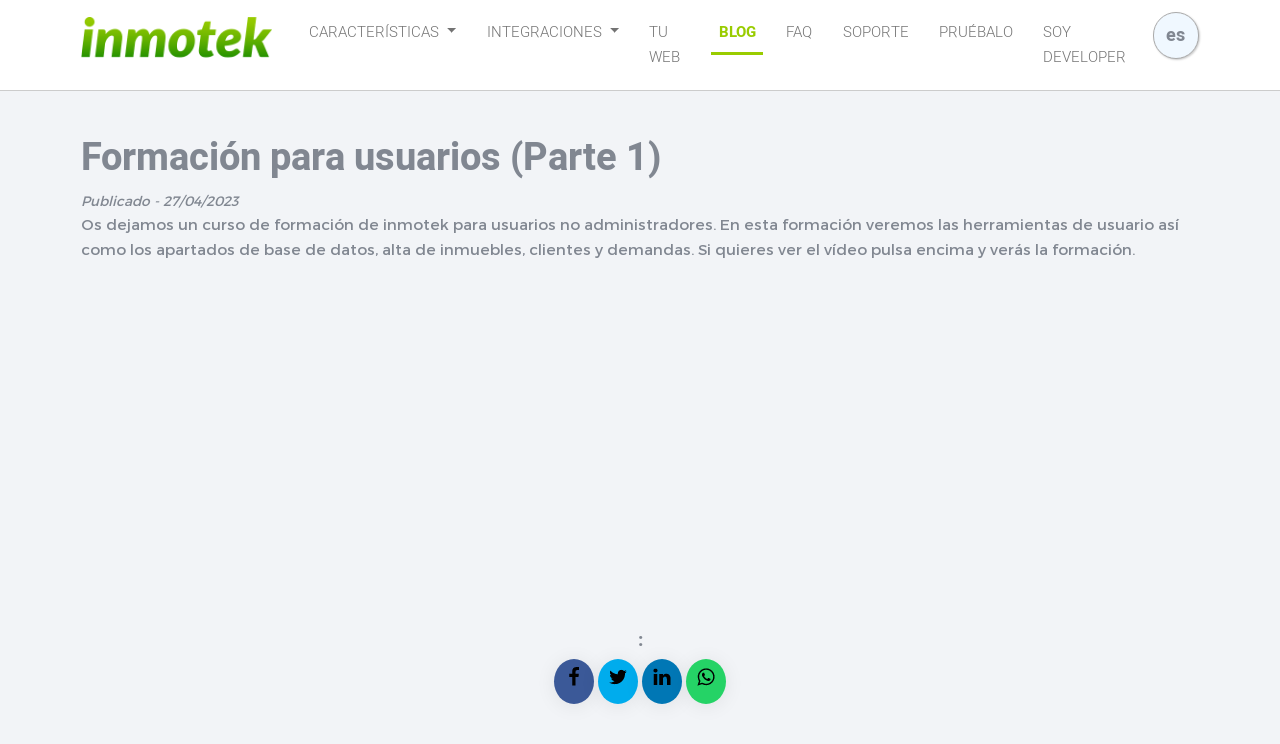

--- FILE ---
content_type: text/html; charset=UTF-8
request_url: https://www.inmotek.com/es/blog-detalle/258-formacion_para_usuarios_(parte_1)
body_size: 5030
content:
<!DOCTYPE html>
<html lang="es">

<head>
  <!-- Google Tag Manager -->
  <script>
    (function(w, d, s, l, i) {
      w[l] = w[l] || [];
      w[l].push({
        'gtm.start': new Date().getTime(),
        event: 'gtm.js'
      });
      var f = d.getElementsByTagName(s)[0],
        j = d.createElement(s),
        dl = l != 'dataLayer' ? '&l=' + l : '';
      j.async = true;
      j.src =
        'https://www.googletagmanager.com/gtm.js?id=' + i + dl;
      f.parentNode.insertBefore(j, f);
    })(window, document, 'script', 'dataLayer', 'GTM-NLR7ZTV');
  </script>
  <!-- End Google Tag Manager -->
  <meta charset="UTF-8">
  <meta content="width=device-width, initial-scale=1" name="viewport">
  <link href="http://gmpg.org/xfn/11" rel="profile">
  <meta content="IE=edge" http-equiv="X-UA-Compatible">
  <link href="https://cdn.jsdelivr.net/npm/bootstrap@5.2.3/dist/css/bootstrap.min.css" rel="stylesheet" integrity="sha384-rbsA2VBKQhggwzxH7pPCaAqO46MgnOM80zW1RWuH61DGLwZJEdK2Kadq2F9CUG65" crossorigin="anonymous">
  <link rel="preload" href="/assets/css/flickity.css" as="style" onload="this.onload=null;this.rel='stylesheet'">
  <noscript>
    <link rel="stylesheet" href="/assets/css/flickity.css">
  </noscript>
  <link rel="preload" href="/assets/css/custom.min.css?v=1758799570" as="style" onload="this.onload=null;this.rel='stylesheet'">
  <noscript>
    <link rel="stylesheet" href="/assets/css/custom.min.css">
  </noscript>
  <meta name="robots" content="index,follow">
  <link href="/assets/images/cropped-favicon-32x32.png" rel="icon" sizes="32x32">
  <link href="/assets/images/cropped-favicon-192x192.png" rel="icon" sizes="192x192">
  <link href="/assets/images/cropped-favicon-180x180.png" rel="apple-touch-icon-precomposed">
  <meta content="/assets/images/cropped-favicon-270x270.png" name="msapplication-TileImage">
  <meta name="msvalidate.01" content="AC29321F728C9A408A7D26A462151726" />
  <link rel="alternate" hreflang="es" href="https://www.inmotek.com/es/blog-detalle/258" />
  <link rel="alternate" hreflang="en" href="https://www.inmotek.com/en/blog-article/258" />
  <link rel="alternate" hreflang="eu" href="https://www.inmotek.com/eu/blog-artikulua/258" />
  <link rel="alternate" hreflang="ca" href="https://www.inmotek.com/ca/blog-detall/258" />
<meta property="og:title" content="Blog | Formación para usuarios (Parte 1)" />
<meta property="og:description" content="Entrada del blog: Os dejamos un curso de formación de inmotek para usuarios no administradores. En esta formación veremos las herramientas de usua">
<meta property="og:url" content="https://www.inmotek.com/es/blog-detalle/258-formacion_para_usuarios_(parte_1)" />
<meta property="og:image" content="https://www.inmotek.com">
<meta property="og:type" content="article" />

<meta name="twitter:card" content="summary" />
<meta name="twitter:title" content="Blog | Formación para usuarios (Parte 1)" />
<meta name="twitter:description" content="Entrada del blog: Os dejamos un curso de formación de inmotek para usuarios no administradores. En esta formación veremos las herramientas de usua" />
<meta name="twitter:image" content="https://www.inmotek.com" />
<meta name="twitter:site" content="@saresoft" />
<meta name="twitter:creator" content="@saresoft" />



<title>Blog | Formación para usuarios (Parte 1)</title>
<meta name="description" content="Entrada del blog: Os dejamos un curso de formación de inmotek para usuarios no administradores. En esta formación veremos las herramientas de usua" />
<link rel="canonical" href="https://www.inmotek.com/es/blog-detalle/258-formacion_para_usuarios_(parte_1)" />
</head>

<body>
	<nav class="navbar navbar-expand-lg bg-body-tertiary">
    <div class="container">
        <a class="navbar-brand" href="/es/crm-inmobiliario" rel="home">
            <!-- Desktop logo -->
            <img loading="lazy" alt="Inmotek" class="d-md-block d-sm-none d-none" src="/assets/images/logo_inmotek.png">
            <!-- Mobile logo -->
            <img loading="lazy" alt="Inmotek" class="d-md-none" src="/assets/images/logo_inmotek_movil.png">
        </a>
        <div class="langs_section d-md-none">
            <div class="current_lang">
                es            </div>
            <div class="langs">
                                <div><a href="/en/blog-article/258">en</a></div>                <div><a href="/eu/blog-artikulua/258">eu</a></div>                <div><a href="/ca/blog-detall/258">ca</a></div>            </div>
        </div>

        <button class="navbar-toggler" type="button" data-bs-toggle="collapse" data-bs-target="#navbarSupportedContent" aria-controls="navbarSupportedContent" aria-expanded="false" aria-label="Toggle navigation">
            <span class="navbar-toggler-icon"></span>
        </button>
        <div class="collapse navbar-collapse justify-content-end" id="navbarSupportedContent">
            <ul class="navbar-nav mb-2 mb-lg-0">
                <li class="nav-item dropdown">
                    <a class="nav-link dropdown-toggle " href="#" role="button" data-bs-toggle="dropdown" aria-expanded="false">
                        Características                    </a>
                    <ul class="dropdown-menu">
                        <li><a class="dropdown-item" href="/es/programa/caracteristicas-crm-inmobiliario">CRM inmobiliario</a></li>
                        <!--<li><a class="dropdown-item" href="/es/programa/procesos">Diseño de procesos</a></li>-->
                        <li><a class="dropdown-item" href="/es/programa/procesamiento-leads-crm-inmobiliario">Procesamiento de Leads</a></li>
                        <li><a class="dropdown-item" href="/es/programa/grupos-mls-asociaciones-inmobiliarias-crm">Asociaciones | MLS</a></li>
                        <li><a class="dropdown-item" href="/es/programa/app-telefono-movil-crm-inmobiliario">App en tu móvil</a></li>
                        <li><a class="dropdown-item" href="/es/programa/publicacion-portales-crm-inmobiliario">Portales</a></li>
                        <li><a class="dropdown-item" href="/es/programa/facturacion-verifactu-ticketbai-inmobiliaria">Facturacion</a></li>
                        <li><a class="dropdown-item" href="/es/programa/area-privada-clientes-agencia-crm-inmobiliaria">Área Privada</a></li>
                        <li><a class="dropdown-item" href="/es/programa/tarifas-crm-inmobiliario">Tarifas</a></li>
                    </ul>
                </li>
                <li class="nav-item dropdown">
                    <a class="nav-link dropdown-toggle " href="#" role="button" data-bs-toggle="dropdown" aria-expanded="false">
                        Integraciones                    </a>
                    <ul class="dropdown-menu">
                        <li><a class="dropdown-item" href="/es/integraciones/api-whatsapp-automatizado-crm-inmobiliario">Whatsapp API</a></li>
                        <li><a class="dropdown-item" href="/es/integraciones/firma-electronica-crm-inmobiliario">Firma electrónica</a></li>
                        <li><a class="dropdown-item" href="/es/integraciones/telefonia-ip-integrada-crm-inmobiliario">Telefonia IP</a></li>
                        <li><a class="dropdown-item" href="/es/integraciones/inteligencia-artificial-integrada-crm-inmobiliario">Inteligencia Artificial</a></li>
                        <li><a class="dropdown-item" href="/es/integraciones/prospeccion-propiedades-crm-inmobiliario">Prospección propiedades</a></li>
                        <!--<li><a class="dropdown-item" href="/es/integraciones/mailmarketing">Herramientas de marketing</a></li>-->
                        <!--<li><a class="dropdown-item" href="/es/integraciones/ticketbai">Ticket BAI</a></li>-->
                    </ul>
                </li>

                <li class="nav-item">
                    <a class="nav-link " href="/es/tu-web-agencia-conectada-crm-inmobiliario">Tu Web</a>
                </li>
                <li class="nav-item">
                    <a class="nav-link active" href="/es/blog/1">Blog</a>
                </li>
                <li class="nav-item">
                    <a class="nav-link " href="/es/preguntas-mas-frecuentes-crm-inmobiliario">FAQ</a>
                </li>
                <li class="nav-item">
                    <a class="nav-link " href="/es/soporte-crm-inmobiliario">Soporte</a>
                </li>
                <li class="nav-item">
                    <a class="nav-link " href="/es/prueba-crm-inmobiliario">Pruébalo</a>
                </li>
                <li class="nav-item">
                    <a class="nav-link " href="/es/desarrolladores-api-crm-inmobiliario">Soy Developer</a>
                </li>
                <li class="d-md-block d-sm-none d-none langs_section">
                    <div class="current_lang">
                        es                    </div>
                    <div class="langs">
                                                <div><a href="/en/blog-article/258">en</a></div>                        <div><a href="/eu/blog-artikulua/258">eu</a></div>                        <div><a href="/ca/blog-detall/258">ca</a></div>                    </div>

                </li>


            </ul>

        </div>
    </div>
</nav>	<article>
		<div class="container">
			<div class="row pt-5">
				<div class="col-lg-12">
					<h1>Formación para usuarios (Parte 1)</h1>
					<div class="web-post-date">
						Publicado - 27/04/2023					</div>
				</div>
			</div>
			<div class="row">
				<div class="col-md-12">

					<p>Os dejamos un curso de formaci&oacute;n de inmotek para usuarios no administradores. En esta formaci&oacute;n veremos las herramientas de usuario as&iacute; como los apartados de base de datos, alta de inmuebles, clientes y demandas. Si quieres ver el v&iacute;deo pulsa encima y ver&aacute;s la formaci&oacute;n.&nbsp;</p>

<p><iframe allow="accelerometer; autoplay; clipboard-write; encrypted-media; gyroscope; picture-in-picture" allowfullscreen="" frameborder="0" height="315" src="https://www.youtube.com/embed/UofrEQDoHaY" title="YouTube video player" width="560"></iframe></p>

					<div class="sharing-buttons text-center mb-5">
						<h5>:</h5>
						<ul>
							<li class="facebook-share-icon">
								<a class="facebook-bg-color text-main-11 web-icon-shape-circle" data-network="facebook" href="https://www.facebook.com/sharer/sharer.php?u=www.inmotek.com/es/blog-detalle/258-formacion_para_usuarios_(parte_1)" target="_blank">
									<svg height="20" version="1.1" viewbox="0 0 16 28" width="20" xmlns="http://www.w3.org/2000/svg">
										<path d="M14.984 0.187v4.125h-2.453c-1.922 0-2.281 0.922-2.281 2.25v2.953h4.578l-0.609 4.625h-3.969v11.859h-4.781v-11.859h-3.984v-4.625h3.984v-3.406c0-3.953 2.422-6.109 5.953-6.109 1.687 0 3.141 0.125 3.563 0.187z"></path>
									</svg></a>
							</li>
							<li class="twitter-share-icon">
								<a class="twitter-bg-color text-main-11 web-icon-shape-circle" data-network="twitter" href="https://twitter.com/share?text=Lorem+ipsum+dolor+sit&amp;url=www.inmotek.com/es/blog-detalle/258-formacion_para_usuarios_(parte_1)" target="_blank"><svg height="20" version="1.1" viewbox="0 0 26 28" width="20" xmlns="http://www.w3.org/2000/svg">
										<path d="M25.312 6.375c-0.688 1-1.547 1.891-2.531 2.609 0.016 0.219 0.016 0.438 0.016 0.656 0 6.672-5.078 14.359-14.359 14.359-2.859 0-5.516-0.828-7.75-2.266 0.406 0.047 0.797 0.063 1.219 0.063 2.359 0 4.531-0.797 6.266-2.156-2.219-0.047-4.078-1.5-4.719-3.5 0.313 0.047 0.625 0.078 0.953 0.078 0.453 0 0.906-0.063 1.328-0.172-2.312-0.469-4.047-2.5-4.047-4.953v-0.063c0.672 0.375 1.453 0.609 2.281 0.641-1.359-0.906-2.25-2.453-2.25-4.203 0-0.938 0.25-1.797 0.688-2.547 2.484 3.062 6.219 5.063 10.406 5.281-0.078-0.375-0.125-0.766-0.125-1.156 0-2.781 2.25-5.047 5.047-5.047 1.453 0 2.766 0.609 3.687 1.594 1.141-0.219 2.234-0.641 3.203-1.219-0.375 1.172-1.172 2.156-2.219 2.781 1.016-0.109 2-0.391 2.906-0.781z"></path>
									</svg>
								</a>
							</li>
							<li class="linkedin-share-icon">
								<a class="linkedin-bg-color text-main-11 web-icon-shape-circle" data-network="linkedin" href="https://www.linkedin.com/shareArticle?mini=true&amp;url=www.inmotek.com/es/blog-detalle/258-formacion_para_usuarios_(parte_1)" target="_blank"><svg height="20" version="1.1" viewbox="0 0 24 28" width="20" xmlns="http://www.w3.org/2000/svg">
										<path d="M5.453 9.766v15.484h-5.156v-15.484h5.156zM5.781 4.984c0.016 1.484-1.109 2.672-2.906 2.672v0h-0.031c-1.734 0-2.844-1.188-2.844-2.672 0-1.516 1.156-2.672 2.906-2.672 1.766 0 2.859 1.156 2.875 2.672zM24 16.375v8.875h-5.141v-8.281c0-2.078-0.75-3.5-2.609-3.5-1.422 0-2.266 0.953-2.641 1.875-0.125 0.344-0.172 0.797-0.172 1.266v8.641h-5.141c0.063-14.031 0-15.484 0-15.484h5.141v2.25h-0.031c0.672-1.062 1.891-2.609 4.672-2.609 3.391 0 5.922 2.219 5.922 6.969z"></path>
									</svg></a>
							</li>
							<li class="whatsapp-share-icon">
								<a class="whatsapp-bg-color text-main-11 web-icon-shape-circle" data-network="whatsapp" href="whatsapp://send?text=www.inmotek.com/es/blog-detalle/258-formacion_para_usuarios_(parte_1)" target="_blank"><svg height="20" version="1.1" viewbox="0 0 24 28" width="20" xmlns="http://www.w3.org/2000/svg">
										<path d="M15.391 15.219c0.266 0 2.812 1.328 2.922 1.516 0.031 0.078 0.031 0.172 0.031 0.234 0 0.391-0.125 0.828-0.266 1.188-0.359 0.875-1.813 1.437-2.703 1.437-0.75 0-2.297-0.656-2.969-0.969-2.234-1.016-3.625-2.75-4.969-4.734-0.594-0.875-1.125-1.953-1.109-3.031v-0.125c0.031-1.031 0.406-1.766 1.156-2.469 0.234-0.219 0.484-0.344 0.812-0.344 0.187 0 0.375 0.047 0.578 0.047 0.422 0 0.5 0.125 0.656 0.531 0.109 0.266 0.906 2.391 0.906 2.547 0 0.594-1.078 1.266-1.078 1.625 0 0.078 0.031 0.156 0.078 0.234 0.344 0.734 1 1.578 1.594 2.141 0.719 0.688 1.484 1.141 2.359 1.578 0.109 0.063 0.219 0.109 0.344 0.109 0.469 0 1.25-1.516 1.656-1.516zM12.219 23.5c5.406 0 9.812-4.406 9.812-9.812s-4.406-9.812-9.812-9.812-9.812 4.406-9.812 9.812c0 2.063 0.656 4.078 1.875 5.75l-1.234 3.641 3.781-1.203c1.594 1.047 3.484 1.625 5.391 1.625zM12.219 1.906c6.5 0 11.781 5.281 11.781 11.781s-5.281 11.781-11.781 11.781c-1.984 0-3.953-0.5-5.703-1.469l-6.516 2.094 2.125-6.328c-1.109-1.828-1.687-3.938-1.687-6.078 0-6.5 5.281-11.781 11.781-11.781z"></path>
									</svg></a>
							</li>
						</ul>
					</div>
				</div>
			</div>
		</div>
	</article>


	<footer class="web-footer bg-main-3 text-main-11" id="colophon" role="contentinfo">

    <div class="web-box web-footer-row-2 bg-main-3 text-main-4">
        <div class="container">
            <div class="row pt-2">
                <div class="col-lg-3">
                    <div>
                        <h5>¿Cómo podemos ayudarte?</h5>
                        <p>Tel.: <a href="tel:+34944236887">(+34) 944 236 887</a></p>
                        <p>Ventas: <a href="mailto:info@saresoft.com">info@saresoft.com</a></p>
                        <p>Soporte: <a href="mailto:soporte@saresoft.com">soporte@saresoft.com</a></p>
                    </div>
                </div>
                <div class="col-lg-3">
                    <div><a href="/es/desarrolladores-api-crm-inmobiliario">Desarrolladores | API</a></div>
                    <div><a href="/es/blog/1">Blog</a></div>
                    <div><a href="/es/preguntas-mas-frecuentes-crm-inmobiliario">Preguntas frecuentes | FAQ</a></div>
                    <div style="display:flex; gap:1rem; margin-top:1rem;">
                        <a target="_blank" href="https://www.facebook.com/inmotek/"><img loading="lazy" width="30" alt="Logo Facebook" height="30" src="/assets/images/facebook.png"></a>
                        <a target="_blank" href="https://twitter.com/info_inmotek"><img loading="lazy" width="30" alt="Logo Twitter" height="30" src="/assets/images/twitter.png"></a>
                        <a target="_blank" href="https://www.linkedin.com/company/11358249/admin/dashboard/"><img loading="lazy" width="30" alt="Logo Linkedin" height="30" src="/assets/images/linkedin.png"></a>
                    </div>
                </div>
                <div class="col-lg-4">
                    <h5>También en tu ciudad</h5>
                                            <div><a href="/es/programa/caracteristicas-crm-inmobiliario-Villacarriedo">CRM inmobiliario Villacarriedo</a></div>
                                            <div><a href="/es/programa/caracteristicas-crm-inmobiliario-Calatayud">CRM inmobiliario Calatayud</a></div>
                                            <div><a href="/es/programa/caracteristicas-crm-inmobiliario-Lorca">CRM inmobiliario Lorca</a></div>
                                            <div><a href="/es/programa/caracteristicas-crm-inmobiliario-Castropol">CRM inmobiliario Castropol</a></div>
                                            <div><a href="/es/programa/caracteristicas-crm-inmobiliario-Burlada">CRM inmobiliario Burlada</a></div>
                    
                </div>
                <div class="col-lg-2">
                    <div class="mb-3">
                        <a href="https://www.saresoft.com"><img loading="lazy" alt="Logo Saresoft" height="85" width="255" src="/assets/images/logo_saresoft.png"></a>
                    </div>
                    <div>
                        <a href="https://play.google.com/store/apps/details?id=com.webview.inmotek.app" target="_blank"><img loading="lazy" alt="Logo Google Play" height="30" width="100" src="/assets/images/googleplay.png"></a>
                    </div>
                </div>
            </div>
        </div>
    </div>
    <div class="web-copyright">
        <div class="container text-center">
            <div class="row">
                <div class="col-lg-8 offset-lg-2">
                    <div class="row">
                        <div class="col-lg-3"> <a href="/es/aviso-legal">Aviso legal</a></div>
                        <div class="col-lg-3"> <a href="/es/politica-de-privacidad">Política de privacidad</a></div>
                        <div class="col-lg-3"><a href="/es/politica-de-cookies">Política de cookies</a></div>
                        <div class="col-lg-3" id="footer_lang">
                                                        <div><a href="/en/blog-article">en</a>&nbsp;|&nbsp;</div>                            <div><a href="/eu/blog-artikulua">eu</a>&nbsp;|&nbsp;</div>                            <div><a href="/ca/blog-detall">ca</a></div>                        </div>
                    </div>
                </div>
            </div>
            <div class="row">
                <div class="col-lg-12">
                    © 2019 | Todos los derechos reservados. Desarrollado por <a href="https://www.saresoft.com/es/" target="_blank">Saresoft</a></a>.
                </div>
            </div>
        </div>
    </div>
</footer><!-- END: Footer -->
<!-- #content .web-main-->




<script src="https://ajax.googleapis.com/ajax/libs/jquery/3.4.1/jquery.min.js"></script>
<script src="https://cdn.jsdelivr.net/npm/bootstrap@5.2.3/dist/js/bootstrap.bundle.min.js" integrity="sha384-kenU1KFdBIe4zVF0s0G1M5b4hcpxyD9F7jL+jjXkk+Q2h455rYXK/7HAuoJl+0I4" crossorigin="anonymous"></script>
<script src="/assets/js/flickity.js"></script>
<script>
    $(document).ready(function() {
        $('.langs_section').on('mouseover', function() {
            $('.langs').show();
        });
        $('.langs_section').on('mouseout', function() {
            $('.langs').hide();
        });
    });
</script>
<!-- Google Tag Manager (noscript) -->
<noscript><iframe src="https://www.googletagmanager.com/ns.html?id=GTM-NLR7ZTV" height="0" width="0" style="display:none;visibility:hidden"></iframe></noscript>
<!-- End Google Tag Manager (noscript) -->

<script>
    function loadScript(a) {
        var b = document.getElementsByTagName("head")[0],
            c = document.createElement("script");
        c.type = "text/javascript", c.src = "https://tracker.metricool.com/resources/be.js", c.onreadystatechange = a, c.onload = a, b.appendChild(c)
    }
    loadScript(function() {
        beTracker.t({
            hash: "3bbbbad5412ee1e4ad61055c575e2329"
        })
    });
</script>

</body>

</html>

--- FILE ---
content_type: text/css
request_url: https://www.inmotek.com/assets/css/custom.min.css?v=1758799570
body_size: 4901
content:
.web-btn,.web-embed-container,.web-footer,.web-iconbox-1,.web-image-box,.web-title{position:relative}.web-iconbox-title a,.web-pagination nav a{text-decoration:none;color:inherit}.web-btn,.web-embed-container,.web-footer,.web-image-box,.web-info-box,.web-main,.web-separator-split,.web-title-line{overflow:hidden}.payment_type,.table tr td:first-of-type,.table tr td:nth-of-type(2),.table tr td:nth-of-type(3),.table tr th:nth-of-type(2),.table tr th:nth-of-type(3),.table tr th:nth-of-type(4),.web-pagination.web-pagination-center{text-align:center}.web-btn,body.web-page-boxed{max-width:1200px;margin:0 auto}::-moz-selection{color:#fff;background-color:#3b3b3b}::selection{color:#fff;background-color:#3b3b3b}.back_lines,.web-blog .overlay{background-position:center center}.web-gap-10:after,.web-gap-10:before,.web-gap-20:after,.web-gap-20:before,.web-gap-30:after,.web-gap-30:before,.web-gap-40:after,.web-gap-40:before,.web-gap:after,.web-gap:before{content:'';display:table;clear:both}.web-gap,.web-gap-10,.web-gap-20,.web-gap-30,.web-gap-40{display:block;height:20px}.web-gap-10{height:10px}.web-gap-20{height:20px}.web-gap-30{height:30px}.web-gap-40{height:40px}.skip-link,.web-title-line>span:before{right:100%}.web-pagination.web-pagination-left{text-align:left}.web-pagination.web-pagination-right{text-align:right}.web-pagination.web-pagination-center .web-pagination-next,.web-pagination.web-pagination-center .web-pagination-prev,.web-pagination.web-pagination-left .web-pagination-next,.web-pagination.web-pagination-left .web-pagination-prev,.web-pagination.web-pagination-right .web-pagination-next,.web-pagination.web-pagination-right .web-pagination-prev{float:none}.skip-link:focus{right:auto}html{font-size:.95rem}body{line-height:1.7;-webkit-font-smoothing:antialiased;-moz-osx-font-smoothing:grayscale;background-color:#f2f4f7;background-image:none;color:#818791;font-family:montserrat,HelveticaNeue-Light,Helvetica Neue Light,Helvetica Neue,Helvetica,Arial,Lucida Grande,sans-serif}p{margin-bottom:1.5rem}.langs .active,.web-post-date .web-post-by,b,strong{font-weight:700}.web-footer,.web-title{z-index:1}.web-separator-split>div,.web-title-line>span{position:relative;display:inline-block}.web-title-line>span:after,.web-title-line>span:before{content:'';position:absolute;top:50%;border-bottom:2px solid;width:100vw;margin:0 20px}.web-title-line>span:after{left:100%}.web-title+.web-sub-title{margin-top:1rem}.web-img-stretch,.web-post-meta-right+.web-post-date{width:100%}.row.vertical-gap>[class*=col-]{padding-top:30px}.row.vertical-gap{margin-top:-30px}.thead-default th{color:#3b3b3b;background-color:#f7f7f7}.table td,.table th,.table thead th{border-color:#f2f4f7}.z-index{z-index:999}.din,.hidden,.web-btn>.web-btn-effect-bg{display:none!important}.web-img,img{max-width:100%;height:auto}.sharing-buttons ul>li>a.web-icon-shape-circle,.sharing-buttons ul>li>span.web-icon-shape-circle,.web-iconbox-1 .web-iconbox-icon.web-iconbox-icon-circle,.web-iconbox-1 .web-iconbox-icon.web-iconbox-icon-circle:after,img.circle{border-radius:50%}img.rounded{border-radius:5px}.align-left,.alignleft{text-align:left!important}.align-center,.aligncenter{text-align:center!important}.align-right,.alignright{text-align:right!important}.align-justify{text-align:justify}.list-style-none{list-style-type:none!important}.va-t{vertical-align:top!important}.va-m{vertical-align:middle!important}.va-b{vertical-align:bottom!important}.va-s{vertical-align:super!important}.dib{display:inline-block!important}.db,.web-image-box,.web-pagination,.web-popup-gallery .web-image-box{display:block}.fw-100{font-weight:100!important}.fw-200{font-weight:200!important}.fw-300{font-weight:300!important}.fw-400{font-weight:400!important}.fw-500{font-weight:500!important}.fw-600{font-weight:600!important}.fw-700{font-weight:700!important}.fw-800{font-weight:800!important}.fw-900{font-weight:900!important}.l-50{left:-50%}.bs-solid{border-style:solid!important}.bs-inset{border-style:inset!important}.bs-outset{border-style:outset!important}.bbs-solid:not(.web-separator-split),.web-separator-split.bbs-solid>div:after,.web-separator-split.bbs-solid>div:before{border-bottom-style:solid!important}.bbs-inset:not(.web-separator-split),.web-separator-split.bbs-inset>div:after,.web-separator-split.bbs-inset>div:before{border-bottom-style:inset!important}.bbs-outset:not(.web-separator-split),.web-separator-split.bbs-outset>div:after,.web-separator-split.bbs-outset>div:before{border-bottom-style:outset!important}.recommendation>div{padding:30px!important}.sharing-buttons ul>li{display:inline-block;text-align:center;margin-bottom:10px}.web-embed-container{padding-bottom:56.25%;height:0}.web-embed-container iframe{position:absolute;top:0;left:0;width:100%;height:100%}.facebook-bg-color{background-color:#3b5998!important}.twitter-bg-color{background-color:#00aced!important}.linkedin-bg-color{background-color:#0077b5!important}.whatsapp-bg-color{background-color:#25d366!important}.email-text-color{color:#fff!important}.email-bg-color{background-color:#000!important}.back_white{background-color:#fff}.sharing-buttons ul{list-style-type:none;margin:0;padding:0}.sharing-buttons ul>li>a,.sharing-buttons ul>li>span{display:block;font-size:20px;padding:3px 10px 8px;box-shadow:0 2px 20px 0 rgba(0,0,0,.08)}.sharing-buttons ul>li>a>span,.sharing-buttons ul>li>a>span i.web-svg-icon,.sharing-buttons ul>li>span>span,.sharing-buttons ul>li>span>span i.web-svg-icon{display:inline-block;width:30px;height:30px;line-height:30px;text-align:center}.sharing-buttons ul>li>a>span i.web-svg-icon svg,.sharing-buttons ul>li>span>span i.web-svg-icon svg{width:30px;height:30px}.sharing-buttons ul>li>a:hover,.sharing-buttons ul>li>span:hover,.web-copyright a,.web-copyright-2 a{color:#fff}.sharing-buttons ul>li .web-share-count{font-size:11px;font-weight:600;line-height:1;margin-top:5px}.bottom-sharing-buttons{position:fixed;bottom:30px;right:0;padding:25px 20px 20px 15px;max-width:85px}.img_two:hover,.web-pagination nav>.web-pagination-current-white:hover,.web-pagination nav>.web-pagination-current:hover{opacity:1}.web-footer a{color:inherit}.active .toggle-main-icon,.toggle-close-icon{display:none}.web-btn,.web-btn.active,.web-btn.hover,.web-btn:active,.web-btn:focus,.web-btn:hover,.web-image-box,.web-image-box a,.web-image-box a:active,.web-image-box a:focus,.web-image-box a:hover,.web-image-box:active,.web-image-box:focus,.web-image-box:hover,.web-post-date .web-post-by>a{text-decoration:none}.web-box-line.web-box-last:before{height:32px;line-height:32px;font-size:1em;vertical-align:middle}.active .toggle-close-icon{display:inline}.web-pagination nav a:hover{opacity:.6}footer .widget_nav_menu ul{width:100%;padding:0}.web-footer .web-nav li,footer .widget_nav_menu li.menu-item{display:block;list-style:none}footer .web-copyright .widget_nav_menu ul{width:auto;display:table;margin:0 auto;padding:0}.web-footer .web-copyright .web-nav li,footer .web-copyright .widget_nav_menu li.menu-item{display:inline-block;margin:0 10px}@media (max-width:768px){.web-footer .web-nav li,footer .widget_nav_menu li.menu-item{display:block;margin:0}}.web-footer .web-nav{margin:15px 0;padding:0}.web-copyright,.web-copyright-2{color:rgba(255,255,255,.7);font-size:.95rem}.web-pagination .web-pagination-next.disabled,.web-pagination .web-pagination-prev.disabled{opacity:.2;cursor:default;pointer-events:none}.img_position_right,.web-pagination .web-pagination-next .web-icon-arrow-right,.web-pagination .web-pagination-prev .web-icon-arrow-right{right:0}.img_position_left,.web-pagination .web-pagination-next .web-icon-arrow-left,.web-pagination .web-pagination-prev .web-icon-arrow-left{left:0}.web-post-date,.web-post-meta{font-style:italic;font-size:.9rem}.web-btn{display:inline-block;padding:12px 35px;font-size:1em;text-align:center;vertical-align:middle;cursor:pointer;user-select:none;-webkit-transition:.3s;transition:.3s;z-index:1}.web-btn-block{display:block;width:100%}.web-btn-xs{font-size:.9rem;padding:8px 26px}.web-btn-sm{padding:10px 29px}.web-btn-lg{padding:14px 41px}.web-btn-x2{font-size:1.1rem;padding:16px 45px}.web-btn-x2-large{font-size:1.1rem;padding:18px 50px}.web-btn-x3-large{font-size:1.3rem;padding:20px 55px}.web-btn-x4-large{font-size:1.5rem;padding:22px 65px}.web-btn>.icon{margin-right:3px}.web-btn>.icon,.web-btn>span{-webkit-transition:-webkit-transform .3s;transition:transform .3s;will-change:transform}.web-btn>span+.icon{margin-left:3px;margin-right:0}.web-btn.web-btn-xs>.icon{width:40px}.web-btn.web-btn-sm>.icon{width:45px}.langs,.web-btn.web-btn-default>.icon{width:50px}.web-btn.web-btn-lg>.icon{width:55px}.web-btn.web-btn-x2>.icon{width:60px}.web-btn.web-btn-x2-large>.icon{width:62px}.web-btn.web-btn-x3-large>.icon{width:65px}.web-btn.web-btn-x4-large>.icon{width:75px}.web-iconbox-1{min-height:50px}.web-iconbox-1 .web-iconbox-icon{position:absolute;font-size:1.3rem;width:50px;height:50px;border-radius:3px;line-height:50px;text-align:center}.web-iconbox-1 .web-iconbox-icon:after{content:'';position:absolute;top:0;left:0;right:0;bottom:0;border-radius:3px;opacity:.4}.web-iconbox-1 .web-iconbox-cont{margin-left:75px}.web-iconbox-2{height:90px;display:flex;align-items:center;font-size:1.1em;justify-content:flex-start}.web-iconbox-2>div{margin-right:10px}.web-iconbox-title{margin-bottom:.5rem;font-size:1.25rem}.web-iconbox-hover .web-iconbox-icon{-webkit-transition:background-color .3s,color .3s;transition:background-color .3s,color .3s}.web-iconbox-hover .web-iconbox-icon:after,.web-pagination nav a{-webkit-transition:opacity .3s;transition:opacity .3s}.web-box,.web-box-1,.web-box-2,.web-box-3{position:relative;display:block;overflow:hidden;z-index:1;height:100%}.web-box-1{padding:20px}.web-box-2{padding:40px}.web-box-3{padding:60px}.web-box-line:before{content:'';display:block;position:absolute;top:2rem;bottom:2rem;right:0;border-left:1px solid;opacity:.07}.web-box-line.web-box-line-top:after{content:'';display:block;position:absolute;top:0;left:2rem;right:2rem;border-bottom:1px solid;opacity:.07}.web-pagination .web-pagination-next,.web-pagination .web-pagination-prev{position:relative;display:inline-block;vertical-align:middle;cursor:pointer;min-height:65px;padding:17px 0;color:inherit;text-decoration:none}.web-pagination .web-pagination-next .web-icon-arrow-left,.web-pagination .web-pagination-next .web-icon-arrow-right,.web-pagination .web-pagination-prev .web-icon-arrow-left,.web-pagination .web-pagination-prev .web-icon-arrow-right{position:absolute;top:20px}.web-pagination .web-pagination-prev{float:left;text-align:left;padding-left:45px}.web-pagination .web-pagination-next{float:right;text-align:right;padding-right:45px}.web-pagination nav{display:inline-block;vertical-align:middle;text-align:center}.web-pagination nav>*{display:inline-block;padding:9px}.web-pagination nav>.web-pagination-current,.web-pagination nav>.web-pagination-current-white{width:34px;height:34px;line-height:22px;border-radius:17px;padding:6px;background-color:#1c1c1c;color:#fff}.web-pagination nav>.web-pagination-current-white{background-color:#fff;color:#1c1c1c}.web-post-date{opacity:.8}.web-info-box{background-color:#1c1c1c;color:#fff;display:block;position:relative;padding:20px 40px 20px 70px;margin-bottom:1.5rem;z-index:1}.web-info-box.web-info-box-noicon{padding-left:40px}.web-info-box .web-info-box-icon{display:block;position:absolute;font-size:2rem;line-height:1;margin-left:-45px;margin-top:-3px}.langs,.product_price .explained{font-size:.9rem}.web-info-box .web-info-box-close-btn{display:block;float:right;cursor:pointer;margin-right:-20px}.web-image-box img{height:auto}.form-control::-webkit-input-placeholder,​ ::-webkit-input-placeholder{color:inherit;opacity:.5}.form-control::-moz-placeholder,::-moz-placeholder{color:inherit;opacity:.5}.form-control:-ms-input-placeholder,:-ms-input-placeholder{color:inherit;opacity:.5}.form-control::placeholder,::placeholder{color:inherit;opacity:.5}.form-control{padding:12px 20px;font-family:inherit;transition:background-color .3s}select.form-control{padding:6px 20px}.web-icon-arrow-left,.web-icon-arrow-right{position:relative;display:inline-block;width:26px;height:12px;margin-bottom:12px;border-bottom:1px solid}.web-icon-arrow-left:after,.web-icon-arrow-left:before,.web-icon-arrow-right:after,.web-icon-arrow-right:before{content:'';display:block;position:absolute;left:0;bottom:-1px;width:50%;border-bottom:1px solid;-webkit-transform-origin:0 50%;-ms-transform-origin:0 50%;transform-origin:0 50%;-webkit-transition:-webkit-transform .2s;transition:transform .2s;will-change:transform}.web-icon-arrow-left:after,.web-icon-arrow-right:after{-webkit-transform:rotate(40deg);-ms-transform:rotate(40deg);transform:rotate(40deg)}.web-icon-arrow-left:before,.web-icon-arrow-right:before{-webkit-transform:rotate(-40deg);-ms-transform:rotate(-40deg);transform:rotate(-40deg)}.hover>.web-icon-arrow-left:after,.hover>.web-icon-arrow-right:after,.web-icon-arrow-left.hover:after,.web-icon-arrow-left:hover:after,.web-icon-arrow-right.hover:after,.web-icon-arrow-right:hover:after,:hover>.web-icon-arrow-left:after,:hover>.web-icon-arrow-right:after{-webkit-transform:rotate(48deg);-ms-transform:rotate(48deg);transform:rotate(48deg)}.hover>.web-icon-arrow-left:before,.hover>.web-icon-arrow-right:before,.web-icon-arrow-left.hover:before,.web-icon-arrow-left:hover:before,.web-icon-arrow-right.hover:before,.web-icon-arrow-right:hover:before,:hover>.web-icon-arrow-left:before,:hover>.web-icon-arrow-right:before{-webkit-transform:rotate(-48deg);-ms-transform:rotate(-48deg);transform:rotate(-48deg)}.web-icon-arrow-right:after,.web-icon-arrow-right:before{left:auto;right:0;-webkit-transform-origin:100% 50%;-ms-transform-origin:100% 50%;transform-origin:100% 50%}.web-svg-icon svg{width:1.5em;height:1.5em;fill:currentColor;-webkit-transform:translateY(25%);-ms-transform:translateY(25%);transform:translateY(25%)}.web-svg-icon{height:1em;width:1em;overflow:visible}.web-btn .web-svg-icon svg{-webkit-transform:translateY(40%);-ms-transform:translateY(40%);transform:translateY(40%)}.web-svg-icon svg circle{fill:none}.web-blog .overlay{display:none;position:absolute;width:100%;height:100%;z-index:999;background-repeat:no-repeat}.web-post-date{opacity:1;width:100%}.vertical_align_row{-ms-flex-align:center;align-items:center}.web-small-icon{width:50px!important;height:50px!important;font-size:1.3rem!important;line-height:50px!important}.web-img-container{position:relative;display:inline-block;width:100%}@media only screen and (min-width:992px){.web-hide-on-lg{display:none!important}}@media only screen and (min-width:768px) and (max-width:992px){.web-hide-on-md{display:none!important}}@media only screen and (min-width:544px) and (max-width:768px){.web-hide-on-sm{display:none!important}}@media only screen and (max-width:544px){.web-hide-on-xs{display:none!important}.whatsapp-share-icon{display:inline-block!important}.shaper{background-repeat:repeat-x!important;background-size:cover!important}}#footer_lang,.feature_hl{display:flex}.dropdown-menu li a:focus,.dropdown-menu li a:hover,.navbar .navbar-nav .nav-item>a.active,.navbar .navbar-nav .nav-item>a:focus,.navbar .navbar-nav .nav-item>a:hover,a{color:#9c0}.navbar .navbar-nav>.nav-item:focus>a,.navbar .navbar-nav>.nav-item:hover>a,.navbar .navbar-nav>.nav-item>a.active{border-bottom:3px solid #9c0;font-weight:400}.dropdown-menu{border-top:none;border-radius:0;background-color:#fff;margin-top:-10px;--bs-dropdown-link-active-bg:#ffffff!important}.dropdown-menu li a{font-size:.8rem}.h1,.h2,.h3,.h4,.h5,.h6,.navbar,h1,h2,h3,h4,h5,h6{font-family:heebo,HelveticaNeue-Light,Helvetica Neue Light,Helvetica Neue,Helvetica,Arial,Lucida Grande,sans-serif}.recommendation{width:33%}.recommendation>div>div{padding:30px!important;border-radius:9px;border-color:#f2f4f7!important;border-style:solid}@media screen and (max-width:768px){.recommendation{width:100%}}.navbar{background-color:#fff;border-bottom:1px solid #ccc;padding:.8rem;font-weight:300}.navbar .nav-item{padding-left:1rem;text-transform:uppercase}a:focus,a:hover{color:#219000}.shaper{background:url(/assets/images/skycraper.jpg) 0 0/contain gray;width:100%;margin:0;text-align:center;min-height:425px;box-sizing:border-box;-webkit-animation:90s linear infinite slide;animation:90s linear infinite slide}@-webkit-keyframes slide{from{background-position:0 0}to{background-position:-512px 0}}@keyframes slide{from{background-position:0 0}to{background-position:-512px 0}}.icon_text_box{display:flex;align-items:center}.icon_text_box>div{padding-right:1rem}.back_lines{background-image:url('/assets/images/fondo-lineas.webp');background-size:cover;background-repeat:repeat;background-attachment:scroll;background-position:center center}.product_title{font-size:2rem;font-weight:400;text-align:center}.product_price{text-align:center;font-size:2.5rem;font-weight:100}.product_price sup{font-size:1rem;top:-20px}.product_price_total{text-align:center;font-size:3rem;font-weight:400;color:#556b2f}.product_price_total sup{font-size:1.2rem;top:-25px}.product_license{font-weight:100;text-align:center;font-size:1.5rem}.product_license sup{font-size:1rem;top:-10px}.product_feature{text-align:center;color:#000;font-size:1rem}.feature_hl{justify-content:center;align-items:center;height:90px;border:2px solid #bbb;padding:1.5rem;border-radius:6px;margin:0 1.2rem}.feature_hl:hover{box-shadow:5px 5px 40px #d3d3d3}.feature_hl>div{margin-right:.5rem}.text-main-1,.web-iconbox-hover:hover .web-iconbox-icon.web-iconbox-icon-hover-color-1{color:#9c0!important}.bg-main-1{background-color:#9c0!important}.text-main-2,.web-iconbox-hover:hover .web-iconbox-icon.web-iconbox-icon-hover-color-2{color:#219000!important}.bg-main-2{background-color:#219000!important}.text-main-3,.web-iconbox-hover:hover .web-iconbox-icon.web-iconbox-icon-hover-color-3{color:#192028!important}.bg-main-3{background-color:#192028!important}.text-main-4,.web-iconbox-hover:hover .web-iconbox-icon.web-iconbox-icon-hover-color-4{color:#c1c7d3!important}.bg-main-4{background-color:#c1c7d3!important}.text-main-5,.web-iconbox-hover:hover .web-iconbox-icon.web-iconbox-icon-hover-color-5{color:#818791!important}.bg-main-5{background-color:#818791!important}.text-main-11,.text-main-6,.web-iconbox-hover:hover .web-iconbox-icon.web-iconbox-icon-hover-color-11,.web-iconbox-hover:hover .web-iconbox-icon.web-iconbox-icon-hover-color-6{color:#333!important}.bg-main-6{background-color:#f2f4f7!important}.text-main-7,.web-iconbox-hover:hover .web-iconbox-icon.web-iconbox-icon-hover-color-7{color:#5cb85c!important}.bg-main-7{background-color:#5cb85c!important}.text-main-8,.web-iconbox-hover:hover .web-iconbox-icon.web-iconbox-icon-hover-color-8{color:#46badd!important}.bg-main-8{background-color:#46badd!important}.text-main-9,.web-iconbox-hover:hover .web-iconbox-icon.web-iconbox-icon-hover-color-9{color:#f0ad4e!important}.bg-main-9{background-color:#f0ad4e!important}.web-copyright,.web-footer-row-2{border-top:1px solid rgba(193,199,211,.2)}.text-main-10,.web-iconbox-hover:hover .web-iconbox-icon.web-iconbox-icon-hover-color-10{color:#d9534f!important}.bg-main-10{background-color:#d9534f!important}svg{vertical-align:unset}.seccion_encabezado{padding-top:75px!important;padding-bottom:40px!important}.bg-main-11{background-color:#fff!important}.text-main-12,.web-iconbox-hover:hover .web-iconbox-icon.web-iconbox-icon-hover-color-12{color:#f2f4f7!important}.text-main-13,.web-iconbox-hover:hover .web-iconbox-icon.web-iconbox-icon-hover-color-13{color:#4a4f56!important}.bg-main-13{background-color:#4a4f56!important}.text-main-14,.web-iconbox-hover:hover .web-iconbox-icon.web-iconbox-icon-hover-color-14{color:#262626!important}.bg-main-14{background-color:#262626!important}.text-main-15,.web-iconbox-hover:hover .web-iconbox-icon.web-iconbox-icon-hover-color-15{color:#000!important}@font-face{font-family:heebo;src:url('../fonts/heebo-bold.eot');src:url('../fonts/heebo-bold-.eot#iefix') format('embedded-opentype'),url('../fonts/heebo-bold.woff2') format('woff2'),url('../fonts/heebo-bold.woff') format('woff'),url('../fonts/heebo-bold.ttf') format('truetype');font-weight:400;font-style:normal;font-display:swap}@font-face{font-family:heebo;src:url('../fonts/heebo-light.eot');src:url('../fonts/heebo-light-.eot#iefix') format('embedded-opentype'),url('../fonts/heebo-light.woff2') format('woff2'),url('../fonts/heebo-light.woff') format('woff'),url('../fonts/heebo-light.ttf') format('truetype');font-weight:200;font-style:normal;font-display:swap}@font-face{font-family:montserrat;src:url('../fonts/montserrat-regular.eot');src:url('../fonts/montserrat-regular-.eot#iefix') format('embedded-opentype'),url('../fonts/montserrat-regular.woff2') format('woff2'),url('../fonts/montserrat-regular.woff') format('woff'),url('../fonts/montserrat-regular.ttf') format('truetype');font-weight:400;font-style:normal;font-display:swap}@font-face{font-family:montserrat;src:url('../fonts/montserrat-bold.eot');src:url('../fonts/montserrat-bold-.eot#iefix') format('embedded-opentype'),url('../fonts/montserrat-bold.woff2') format('woff2'),url('../fonts/montserrat-bold.woff') format('woff'),url('../fonts/montserrat-bold.ttf') format('truetype');font-weight:700;font-style:normal;font-display:swap}footer p{margin-bottom:0}.web-copyright{padding:8px 0 15px}.web-footer-row-2{padding-top:20px;padding-bottom:20px}.form-control{font-size:1rem;font-weight:400;border-radius:0;line-height:1.2;color:#fff;background-color:rgba(0,0,0,.2);border-top:0 solid #000;border-right:0 solid #000;border-bottom:0 solid #000;border-width:0;border-style:solid;border-left:0 solid #000}.form-control.focus,.form-control:focus{background-color:rgba(0,0,0,.4);color:#fff}.web-btn,.web-btn.active,.web-btn.focus,.web-btn.hover,.web-btn:active,.web-btn:focus,.web-btn:hover{color:#fff!important;font-weight:400!important;text-transform:uppercase!important;line-height:1.2!important;letter-spacing:.05em;background-size:100% 100%;background-repeat:no-repeat;background-attachment:fixed;background-position:center center}.web-btn{background-image:linear-gradient(to right,#9c0 0,#219000 100%);box-shadow:0 10px 40px 0 rgba(0,0,0,.3);border-top:0;border-right:0px;border-bottom:0;border-left:0;border-color:#9c0;font-family:montserrat,HelveticaNeue-Light,Helvetica Neue Light,Helvetica Neue,Helvetica,Arial,Lucida Grande,sans-serif}.web-btn>span{display:inline-block;-webkit-transform:none;-ms-transform:none;transform:none}.web-btn>.icon{display:none;-webkit-transform:none;-ms-transform:none;transform:none}.web-btn.active,.web-btn.focus,.web-btn.hover,.web-btn:active,.web-btn:focus,.web-btn:hover{background-color:#85b800;background-image:-moz-linear-gradient(left,#85b800 0,#0d7c00 100%);background-image:-webkit-linear-gradient(left,#85b800 0,#0d7c00 100%);box-shadow:none;border-top:0;border-right:0px;border-bottom:0;border-left:0;border-color:#9c0;border-radius:50px;background-image:linear-gradient(to right,#85b800 0,#0d7c00 100%)}.web-btn:after,.web-btn:before{content:'';display:block;position:absolute;height:100%;top:0;left:0;-webkit-transform:translateX(-100px) skewX(-15deg);-ms-transform:translateX(-100px) skewX(-15deg);transform:translateX(-100px) skewX(-15deg)}.web-btn:before{background:rgba(255,255,255,.5);width:40%;opacity:.5;-webkit-filter:blur(30px);filter:blur(30px)}.web-btn.hover:before,.web-btn:hover:before{opacity:.6;-webkit-transition:.7s;transition:.7s;will-change:transform;-webkit-transform:translateX(900%) skewX(-15deg);-ms-transform:translateX(900%) skewX(-15deg);transform:translateX(900%) skewX(-15deg)}.web-btn:after{left:20%;background:rgba(255,255,255,.2);width:20%;opacity:0;-webkit-filter:blur(5px);filter:blur(5px)}.web-btn.hover:after,.web-btn:hover:after{opacity:1;-webkit-transition:.7s;transition:.7s;will-change:transform;-webkit-transform:translateX(900%) skewX(-15deg);-ms-transform:translateX(900%) skewX(-15deg);transform:translateX(900%) skewX(-15deg)}.radius{border-radius:9px}.menu-item.social_networks{display:inline-block!important;margin-right:5px;width:40px}.offer{text-align:center;border:1px solid #ff8c00;color:red!important;padding:2rem;border-radius:6px;background-color:#ddd}.current_lang,.langs div{background-color:#f0f8ff;width:fit-content;font-weight:700;margin-left:1rem;font-size:1.2rem}.screenshot{border-radius:5%;border:2px solid #ddd}.langs{display:none;position:absolute}.langs div{border-radius:36px;border:1px solid #ccc;margin-top:5px}.langs div:hover{background-color:#fff8dc}.langs div a{color:#333;text-decoration:none;padding:.5rem .8rem;display:block}.current_lang{padding:.5rem .8rem;cursor:pointer;border-radius:36px;border:1px solid #aaa;box-shadow:1px 1px 2px #ccc}.images_carousel{padding:3rem}.images_carousel .carousel_title{font-size:1.2rem;color:#333}